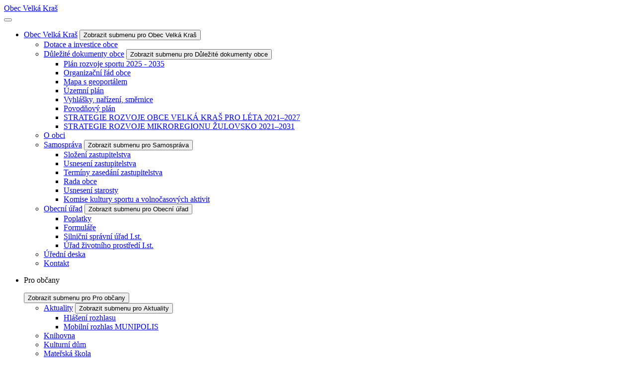

--- FILE ---
content_type: text/html; charset=utf-8
request_url: https://www.velkakras.cz/cs/rozpocet-2018-schvaleny/a-1429/
body_size: 8373
content:

<!DOCTYPE html>
<html lang="cs" class="notouch yeswebp">
    <head>
        <meta charset="utf-8">
        <title>Rozpočet 2018_schválený | Velká Kraš</title>
        <meta name="description" content="">
            <meta name="keywords" content="">

        <meta http-equiv="X-UA-Compatible" content="IE=edge">
        <meta name="viewport" content="width=device-width, initial-scale=1.0">
        <meta name="theme-color" content="#000000">
        <meta name="msapplication-navbutton-color" content="#000000">
        <meta name="msapplication-TileColor" content="#000000">
        <meta name="apple-mobile-web-app-capable" content="yes">
        <meta name="apple-mobile-web-app-status-bar-style" content="black-translucen">

        
        
        <link rel="manifest" href="/manifest.json">
                           <meta name='robots' content='follow,all'>
                       <meta name="googlebot" content="index,follow,snippet,archive">
<meta name="author" content="arsyline.cz">
<meta name="web_author" content="arsyline.cz">
<meta name="dcterms.rightsHolder" content="arsyline.cz">

    <link rel="canonical" href="https://www.velkakras.cz/cs/rozpocet-2018-schvaleny/a-1429/">
        <link rel="alternate" hreflang="cs-CZ" href="https://www.velkakras.cz/cs/">
        <link rel="alternate" hreflang="en-GB" href="https://www.velkakras.cz/en/">



<meta name="twitter:card" content="summary">
<meta name="twitter:creator" content="@ArsyLine">
<meta name="twitter:title" content="Rozpočet 2018_schválený">
<meta name="twitter:description" content="">
<meta name="twitter:image" content="https://www.velkakras.cz/img/logo_fb.png">
<meta name="twitter:image:alt" content="Rozpočet 2018_schválený">

<meta property="og:title" content="Rozpočet 2018_schválený">
<meta property="og:type" content="website">
<meta property="og:url" content="https://www.velkakras.cz/cs/rozpocet-2018-schvaleny/a-1429/">
            <meta property="og:locale" content="cs-CZ">
            <meta property="og:locale:alternate" content="en-GB">
<meta property="og:site_name" content="Velká Kraš">
<meta property="og:image" content="https://www.velkakras.cz/img/logo_fb.png">
<meta property="og:image:secure_url" content="https://www.velkakras.cz/img/logo_fb.png">
<meta property="og:image:alt" content="Rozpočet 2018_schválený">
<meta property="og:description" content="">

    <script type="application/ld+json" >
	{
	"@context": "http://schema.org",
	"@type": "Article",
	"headline": "Rozpočet 2018_schválený",
	"alternativeHeadline": "",
	"articleBody": "",
	"image": "https://www.velkakras.cz/img/logo_fb.png",
	"author": "Obec Velká Kraš",
	"dateModified": "2021-11-07 23:10:03",
	"datePublished": "2021-11-07 23:10:03",
	"publisher": {
	    "@type": "Organization",
	    "name": "Obec Velká Kraš",
	    "logo": {
	      "@type": "ImageObject",
	      "url": "https://www.velkakras.cz/img/logo_fb.png"
	    }
	},
  	"url": "https://www.velkakras.cz/cs/rozpocet-2018-schvaleny/a-1429/",
	   "mainEntityOfPage": {
	   "@type": "WebPage",
	   "@id": "https://www.velkakras.cz/cs/rozpocet-2018-schvaleny/a-1429/"
	  }
	}
	</script>

        

        <meta name="format-detection" content="telephone=no">

        <link href="/img/icons/favicon.ico?v=1621429203" rel="icon" type="image/x-icon">
        <link href="/img/icons/favicon-16x16.png?v=1621429203" rel="icon" sizes="16x16" type="image/png">
        <link href="/img/icons/favicon-32x32.png?v=1621429203" rel="icon" sizes="32x32" type="image/png">
        <link href="/img/icons/icon-48x48.png?v=1621429203" rel="icon" sizes="32x32" type="image/png">
        <link href="/img/icons/icon-76x76.png?v=1621429204" rel="icon" sizes="76x76" type="image/png">
        <link href="/img/icons/icon-120x120.png?v=1621429203" rel="icon" sizes="120x120" type="image/png">
        <link href="/img/icons/icon-152x152.png?v=1621429203" rel="icon" sizes="152x152" type="image/png">
        <link href="/img/icons/apple-touch-icon.png?v=1621429202" rel="apple-touch-icon" sizes="180x180">
        <link href="/img/icons/android-chrome-192x192.png?v=1621429202" rel="icon" sizes="192x192" type="image/png">



        <link href="https://cdn-velkakras.arsy.cz/style/components/skelet.css?v=1726137710" rel="stylesheet">
        <link href="https://cdn-velkakras.arsy.cz/style/components/modules.css?v=1700726970" rel="stylesheet">
        <link href="https://cdn-velkakras.arsy.cz/style/components/popup.css?v=1659013464" rel="stylesheet">


        <link href="https://www.arsyline.cz/cookies/cookies_script_light.css" rel="stylesheet">


        <link id="global_style" href="https://cdn-velkakras.arsy.cz/style/global.css?v=1639657158" rel="stylesheet">
        <link rel="preconnect" href="https://fonts.gstatic.com">
        <link rel="preconnect" href="https://fonts.gstatic.com" crossorigin>
        <link href="https://fonts.googleapis.com/css2?family=Barlow+Condensed:wght@300&display=swap&family=Barlow:ital,wght@0,300;0,400;0,500;0,600;0,700;1,300;1,400;1,500;1,600;1,700&display=swap&family=Poppins:wght@300;400;500;600&display=swap" rel="stylesheet">






        <link href="https://cdn-velkakras.arsy.cz/style/print.css?v=1627047153" rel="stylesheet" media="print">

        

        <script src="https://cdn-velkakras.arsy.cz/script/jquery-3.5.1.min.js?v=1620208750" defer></script>









    <!-- Global site tag (gtag.js) - Google Analytics -->
	<script async src="https://www.googletagmanager.com/gtag/js?id=G-34156V4XJN" type="text/plain" data-cookiecategory="analytics"></script>
        <script type="text/plain" data-cookiecategory="analytics">
        window.dataLayer = window.dataLayer || [];
        function gtag(){ dataLayer.push(arguments);}
        gtag('js', new Date());

        gtag('config', 'G-34156V4XJN');
	</script>


    <script type="text/plain" data-cookiecategory="analytics">
        (function(i,s,o,g,r,a,m){ i['GoogleAnalyticsObject']=r;i[r]=i[r]||function(){
            (i[r].q=i[r].q||[]).push(arguments)},i[r].l=1*new Date();a=s.createElement(o),
            m=s.getElementsByTagName(o)[0];a.async=1;a.src=g;m.parentNode.insertBefore(a,m)
        })(window,document,'script','https://www.google-analytics.com/analytics.js','ga');

        ga('create', 'UA-216152529-1', 'auto');
        ga('send', 'pageview');
    </script>














   </head>


<body class="sub cs" id="body clanek">


















   <script><!-- fix css probliknutí v rámci firefox prohlížeče--></script>



	
   <div class="web_container" aria-hidden="false">

   <span class="header_height"></span>
   <header>
      <div class="inside_middle font_size">
         <a href="/cs/" title="Přejít na úvodní stránku" class="logo font_size">Obec Velká Kraš</a>
         <div class="box">
            <nav aria-label="Hlavní menu">
               <span class="open_close_navigation"><button class="lines-button x" type="button" aria-label="Menu" aria-expanded="false"><span class="lines"></span></button></span>
   

   <ul class="menu" aria-label="Hlavní menu">
            <li class="active open hassub">
               <a href="/cs/obec-velka-kras/a-1/"   title="Přejít na stránku - Obec Velká Kraš" aria-current="true">Obec Velká Kraš</a>
                  <button type="button" aria-expanded="false" class="icon font_size">Zobrazit submenu pro Obec Velká Kraš</button>
                       <div class="submenu">
                      <ul class="upper" role="region" aria-label="Submenu pro položku v menu - Obec Velká Kraš">
                            <li class=" ">
                              <a href="/cs/obec-velka-kras/dotace-a-investice-obce/a-1041/"   title="Přejít na stránku - Dotace a investice obce" >Dotace a investice obce</a>

                            </li>
                            <li class=" hassub">
                              <a href="/cs/obec-velka-kras/dulezite-dokumenty-obce/a-1570/"   title="Přejít na stránku - Důležité dokumenty obce" >Důležité dokumenty obce</a>

                                 <button type="button" aria-expanded="false" class="icon font_size">Zobrazit submenu pro Důležité dokumenty obce</button>
                                    <div class="submenu2">
                                          <ul class="lower">
                                                <li class="">
                                                   <a href="/cs/obec-velka-kras/dulezite-dokumenty-obce/plan-rozvoje-sportu-2025-2035/a-2615/"   title="Přejít na stránku - Plán rozvoje sportu 2025 - 2035" >Plán rozvoje sportu 2025 - 2035</a>
                                                </li>
                                                <li class="">
                                                   <a href="/cs/obec-velka-kras/dulezite-dokumenty-obce/organizacni-rad-obce/a-1897/"   title="Přejít na stránku - Organizační řád obce" >Organizační řád obce</a>
                                                </li>
                                                <li class="">
                                                   <a href="https://velka-kras.gis4u.cz/mapa/katastralni-mapa-g/?c=-545572%3A-1035800&z=6&lb=osmll&ly=hr%2Cad%2Cpag%2Culn&lbo=1&lyo="  target="_blank" rel="noopener" title="Přejít na stránku - Mapa s geoportálem" >Mapa s geoportálem</a>
                                                </li>
                                                <li class="">
                                                   <a href="/cs/obec-velka-kras/dulezite-dokumenty-obce/uzemni-plan/a-1572/"   title="Přejít na stránku - Územní plán" >Územní plán</a>
                                                </li>
                                                <li class="">
                                                   <a href="https://velkakras.cz/cs/obec-velka-kras/uredni-deska/a-8/?sekce=1552&srch=&order=d_date&vyveseni_datum_od=&vyveseni_datum_do="   title="Přejít na stránku - Vyhlášky, nařízení, směrnice" >Vyhlášky, nařízení, směrnice</a>
                                                </li>
                                                <li class="">
                                                   <a href="https://www.edpp.cz/povodnovy-plan/velka-kras/"   title="Přejít na stránku - Povodňový plán" >Povodňový plán</a>
                                                </li>
                                                <li class="">
                                                   <a href="/cs/obec-velka-kras/dulezite-dokumenty-obce/strategie-rozvoje-obce-velka-kras-pro-leta-2021-2027/a-1627/"   title="Přejít na stránku - STRATEGIE ROZVOJE OBCE VELKÁ KRAŠ PRO LÉTA 2021–2027" >STRATEGIE ROZVOJE OBCE VELKÁ KRAŠ PRO LÉTA 2021–2027</a>
                                                </li>
                                                <li class="">
                                                   <a href="https://www.zulovsko.cz/wp-content/uploads/2020/11/STRATEGIE-ROZVOJE-MIKROREGIONU-ZULOVSKO.pdf"   title="Přejít na stránku - STRATEGIE ROZVOJE MIKROREGIONU ŽULOVSKO 2021–2031" >STRATEGIE ROZVOJE MIKROREGIONU ŽULOVSKO 2021–2031</a>
                                                </li>
                                          </ul>
                                    </div>
                            </li>
                            <li class=" ">
                              <a href="/cs/obec-velka-kras/o-obci/a-636/"   title="Přejít na stránku - O obci" >O obci</a>

                            </li>
                            <li class=" hassub">
                              <a href="/cs/obec-velka-kras/samosprava/a-635/"   title="Přejít na stránku - Samospráva" >Samospráva</a>

                                 <button type="button" aria-expanded="false" class="icon font_size">Zobrazit submenu pro Samospráva</button>
                                    <div class="submenu2">
                                          <ul class="lower">
                                                <li class="">
                                                   <a href="/cs/obec-velka-kras/samosprava/slozeni-zastupitelstva/a-732/"   title="Přejít na stránku - Složení zastupitelstva" >Složení zastupitelstva</a>
                                                </li>
                                                <li class="">
                                                   <a href="https://velkakras.cz/cs/obec-velka-kras/uredni-deska/a-8/?sekce=1120&srch=&order=d_date&vyveseni_datum_od=&vyveseni_datum_do="   title="Přejít na stránku - Usnesení zastupitelstva" >Usnesení zastupitelstva</a>
                                                </li>
                                                <li class="">
                                                   <a href="/cs/obec-velka-kras/samosprava/terminy-zasedani-zastupitelstva/a-730/"   title="Přejít na stránku - Termíny zasedání zastupitelstva" >Termíny zasedání zastupitelstva</a>
                                                </li>
                                                <li class="">
                                                   <a href="/cs/obec-velka-kras/samosprava/rada-obce/a-731/"   title="Přejít na stránku - Rada obce" >Rada obce</a>
                                                </li>
                                                <li class="">
                                                   <a href="https://velkakras.cz/cs/obec-velka-kras/uredni-deska/a-8/?sekce=981&srch=&order=d_date&vyveseni_datum_od=&vyveseni_datum_do="   title="Přejít na stránku - Usnesení starosty" >Usnesení starosty</a>
                                                </li>
                                                <li class="">
                                                   <a href="/cs/obec-velka-kras/samosprava/komise-kultury-sportu-a-volnocasovych-aktivit/a-734/"   title="Přejít na stránku - Komise kultury sportu a volnočasových aktivit" >Komise kultury sportu a volnočasových aktivit</a>
                                                </li>
                                          </ul>
                                    </div>
                            </li>
                            <li class=" hassub">
                              <a href="/cs/obec-velka-kras/obecni-urad/a-742/"   title="Přejít na stránku - Obecní úřad" >Obecní úřad</a>

                                 <button type="button" aria-expanded="false" class="icon font_size">Zobrazit submenu pro Obecní úřad</button>
                                    <div class="submenu2">
                                          <ul class="lower">
                                                <li class="">
                                                   <a href="https://www.velkakras.cz/cs/obec-velka-kras/uredni-deska/a-8/?sekce=2275&srch=&order=d_date&vyveseni_datum_od=&vyveseni_datum_do="   title="Přejít na stránku - Poplatky" >Poplatky</a>
                                                </li>
                                                <li class="">
                                                   <a href="https://velkakras.cz/cs/obec-velka-kras/uredni-deska/a-8/?sekce=752&srch=&order=d_date&vyveseni_datum_od=&vyveseni_datum_do="   title="Přejít na stránku - Formuláře" >Formuláře</a>
                                                </li>
                                                <li class="">
                                                   <a href="/cs/obec-velka-kras/obecni-urad/silnicni-spravni-urad-i-st/a-751/"   title="Přejít na stránku - Silniční správní úřad I.st." >Silniční správní úřad I.st.</a>
                                                </li>
                                                <li class="">
                                                   <a href="/cs/obec-velka-kras/obecni-urad/urad-zivotniho-prostredi-i-st/a-750/"   title="Přejít na stránku - Úřad životního prostředí I.st." >Úřad životního prostředí I.st.</a>
                                                </li>
                                          </ul>
                                    </div>
                            </li>
                            <li class="active open ">
                              <a href="/cs/obec-velka-kras/uredni-deska/a-8/"   title="Přejít na stránku - Úřední deska" aria-current="true">Úřední deska</a>

                            </li>
                            <li class=" ">
                              <a href="/cs/obec-velka-kras/kontakt/a-58/"   title="Přejít na stránku - Kontakt" >Kontakt</a>

                            </li>
                      </ul>
                  </div>
            </li>
            <li class=" hassub">
               <p  class="return_false"   >Pro občany</p>
                  <button type="button" aria-expanded="false" class="icon font_size">Zobrazit submenu pro Pro občany</button>
                       <div class="submenu">
                      <ul class="upper" role="region" aria-label="Submenu pro položku v menu - Pro občany">
                            <li class=" hassub">
                              <a href="/cs/pro-obcany/aktuality/a-15/"   title="Přejít na stránku - Aktuality" >Aktuality</a>

                                 <button type="button" aria-expanded="false" class="icon font_size">Zobrazit submenu pro Aktuality</button>
                                    <div class="submenu2">
                                          <ul class="lower">
                                                <li class="">
                                                   <a href="http://obecnirozhlas.cz/posledni_hlaseni.php?obec=velka_kras"   title="Přejít na stránku - Hlášení rozhlasu" >Hlášení rozhlasu</a>
                                                </li>
                                                <li class="">
                                                   <a href="/cs/pro-obcany/aktuality/mobilni-rozhlas-munipolis/a-2426/"   title="Přejít na stránku - Mobilní rozhlas MUNIPOLIS" >Mobilní rozhlas MUNIPOLIS</a>
                                                </li>
                                          </ul>
                                    </div>
                            </li>
                            <li class=" ">
                              <a href="/cs/pro-obcany/knihovna/a-639/"   title="Přejít na stránku - Knihovna" >Knihovna</a>

                            </li>
                            <li class=" ">
                              <a href="/cs/pro-obcany/kulturni-dum/a-2059/"   title="Přejít na stránku - Kulturní dům" >Kulturní dům</a>

                            </li>
                            <li class=" ">
                              <a href="/cs/pro-obcany/materska-skola/a-640/"   title="Přejít na stránku - Mateřská škola" >Mateřská škola</a>

                            </li>
                            <li class=" ">
                              <a href="/cs/pro-obcany/posta-partner/a-641/"   title="Přejít na stránku - Pošta PARTNER" >Pošta PARTNER</a>

                            </li>
                            <li class=" ">
                              <a href="/cs/pro-obcany/sberne-misto-a-komunitni-kompostarna/a-23/"   title="Přejít na stránku - Sběrné místo a komunitní kompostárna" >Sběrné místo a komunitní kompostárna</a>

                            </li>
                            <li class=" ">
                              <a href="/cs/pro-obcany/sbor-dobrovolnych-hasicu/a-642/"   title="Přejít na stránku - Sbor dobrovolných hasičů" >Sbor dobrovolných hasičů</a>

                            </li>
                            <li class=" ">
                              <a href="https://tjjiskravelkakras.webnode.cz/"   title="Přejít na stránku - Jiskra Velká Kraš" >Jiskra Velká Kraš</a>

                            </li>
                            <li class=" ">
                              <a href="/cs/pro-obcany/koupaliste/a-25/"   title="Přejít na stránku - Koupaliště" >Koupaliště</a>

                            </li>
                            <li class=" ">
                              <a href="/cs/pro-obcany/lekarska-pece/a-24/"   title="Přejít na stránku - Lékařská péče" >Lékařská péče</a>

                            </li>
                      </ul>
                  </div>
            </li>
            <li class=" hassub">
               <a href="/cs/pro-verejnost/a-3/"   title="Přejít na stránku - Pro veřejnost" >Pro veřejnost</a>
                  <button type="button" aria-expanded="false" class="icon font_size">Zobrazit submenu pro Pro veřejnost</button>
                       <div class="submenu">
                      <ul class="upper" role="region" aria-label="Submenu pro položku v menu - Pro veřejnost">
                            <li class=" ">
                              <a href="/cs/pro-verejnost/nabidky-a-zakazky/a-10/"   title="Přejít na stránku - Nabídky a zakázky" >Nabídky a zakázky</a>

                            </li>
                            <li class=" ">
                              <a href="/cs/pro-verejnost/verejne-zakazky/a-637/"   title="Přejít na stránku - Veřejné zakázky" >Veřejné zakázky</a>

                            </li>
                            <li class=" ">
                              <a href="https://www.velkakras.cz/cs/zadost-o-informace-1-2017/a-758/"   title="Přejít na stránku - Zákon č. 106/1999 Sb." >Zákon č. 106/1999 Sb.</a>

                            </li>
                            <li class=" ">
                              <a href="/cs/zasady-ochrany-osobnich-udaju"   title="Přejít na stránku - GDPR" >GDPR</a>

                            </li>
                            <li class=" ">
                              <a href="/cs/pro-verejnost/fotogalerie/a-28/"   title="Přejít na stránku - Fotogalerie" >Fotogalerie</a>

                            </li>
                            <li class=" ">
                              <a href="/cs/pro-verejnost/ubytovani-a-volny-cas/a-638/"   title="Přejít na stránku - Ubytování a volný čas" >Ubytování a volný čas</a>

                            </li>
                            <li class=" ">
                              <a href="/cs/pro-verejnost/letecke-snimky-obce/a-2300/"   title="Přejít na stránku - Letecké snímky obce" >Letecké snímky obce</a>

                            </li>
                            <li class=" ">
                              <a href="/cs/pro-verejnost/zpravodaj-obce/a-27/"   title="Přejít na stránku - Zpravodaj obce" >Zpravodaj obce</a>

                            </li>
                            <li class=" ">
                              <a href="https://portal.gov.cz/"  target="_blank" rel="noopener" title="Přejít na stránku - Portál veřejné správy" >Portál veřejné správy</a>

                            </li>
                      </ul>
                  </div>
            </li>




   </ul>
            </nav>
             <div class="header_search">
                 <a href="#" title="Hledání" class="search">&nbsp;</a>
                 <div id="search_box">
                     <form id="searchform" method='get' autocomplete="off" action='/cs/hledani/' onsubmit="return ControlForm('searchform');">
                         <label class="search_label" for="search_field">Vyhledávací pole</label>
                         <input class="search_field" id='search_field' type='text' name="srch" autocomplete="off" placeholder="Hledám..." value="" data-validation="Vyplňte <strong>hledaný výraz</strong>">
                         <button class="search_field font_size" type="submit">Vyhledat záznamy</button>
                         <p class="load">Hledáme relevantní výsledky.</p>
                         <ul class='silencer hide' role="region" aria-labelledby="aria_results" id="snippet--searchResults">
                                                           <li class="last">
                                 <p class="error ">Hledanému výrazu, neodpovídají žádné záznamy.</p>
                             </li>
                         </ul>
                     </form>
                 </div>
             </div>
                 <div class="lang">
                     <button type="button" class="return_false">CZ</button>
                     <button type="button" aria-expanded="false" class="icon font_size">Zobrazit submenu pro Jazykové mutace</button>
	<ul class="lang">
	      <li class="active"><a href="/cs/rozpocet-2018-schvaleny/a-1429/" title="Přepnout stránku do CZ">CZ</a></li>
	      <li ><a href="/en/rozpocet-2018-schvaleny/a-1429/" title="Přepnout stránku do EN">EN</a></li>
	</ul>
                 </div>
         </div>
      </div>

<div id="snippet--flashes"></div>
   </header>

      <div class="ipad_menu">
   

   <ul class="menu" aria-label="Hlavní menu">
            <li class="active open hassub">
               <a href="/cs/obec-velka-kras/a-1/"   title="Přejít na stránku - Obec Velká Kraš" aria-current="true">Obec Velká Kraš</a>
                  <button type="button" aria-expanded="false" class="icon font_size">Zobrazit submenu pro Obec Velká Kraš</button>
                      <ul class="upper" role="region" aria-label="Submenu pro položku v menu - Obec Velká Kraš">
                            <li class=" ">
                              <a href="/cs/obec-velka-kras/dotace-a-investice-obce/a-1041/"   title="Přejít na stránku - Dotace a investice obce" >Dotace a investice obce</a>

                            </li>
                            <li class=" hassub">
                              <a href="/cs/obec-velka-kras/dulezite-dokumenty-obce/a-1570/"   title="Přejít na stránku - Důležité dokumenty obce" >Důležité dokumenty obce</a>

                                 <button type="button" aria-expanded="false" class="icon font_size">Zobrazit submenu pro Důležité dokumenty obce</button>
                                    
                                          <ul class="lower">
                                                <li class="">
                                                   <a href="/cs/obec-velka-kras/dulezite-dokumenty-obce/plan-rozvoje-sportu-2025-2035/a-2615/"   title="Přejít na stránku - Plán rozvoje sportu 2025 - 2035" >Plán rozvoje sportu 2025 - 2035</a>
                                                </li>
                                                <li class="">
                                                   <a href="/cs/obec-velka-kras/dulezite-dokumenty-obce/organizacni-rad-obce/a-1897/"   title="Přejít na stránku - Organizační řád obce" >Organizační řád obce</a>
                                                </li>
                                                <li class="">
                                                   <a href="https://velka-kras.gis4u.cz/mapa/katastralni-mapa-g/?c=-545572%3A-1035800&z=6&lb=osmll&ly=hr%2Cad%2Cpag%2Culn&lbo=1&lyo="  target="_blank" rel="noopener" title="Přejít na stránku - Mapa s geoportálem" >Mapa s geoportálem</a>
                                                </li>
                                                <li class="">
                                                   <a href="/cs/obec-velka-kras/dulezite-dokumenty-obce/uzemni-plan/a-1572/"   title="Přejít na stránku - Územní plán" >Územní plán</a>
                                                </li>
                                                <li class="">
                                                   <a href="https://velkakras.cz/cs/obec-velka-kras/uredni-deska/a-8/?sekce=1552&srch=&order=d_date&vyveseni_datum_od=&vyveseni_datum_do="   title="Přejít na stránku - Vyhlášky, nařízení, směrnice" >Vyhlášky, nařízení, směrnice</a>
                                                </li>
                                                <li class="">
                                                   <a href="https://www.edpp.cz/povodnovy-plan/velka-kras/"   title="Přejít na stránku - Povodňový plán" >Povodňový plán</a>
                                                </li>
                                                <li class="">
                                                   <a href="/cs/obec-velka-kras/dulezite-dokumenty-obce/strategie-rozvoje-obce-velka-kras-pro-leta-2021-2027/a-1627/"   title="Přejít na stránku - STRATEGIE ROZVOJE OBCE VELKÁ KRAŠ PRO LÉTA 2021–2027" >STRATEGIE ROZVOJE OBCE VELKÁ KRAŠ PRO LÉTA 2021–2027</a>
                                                </li>
                                                <li class="">
                                                   <a href="https://www.zulovsko.cz/wp-content/uploads/2020/11/STRATEGIE-ROZVOJE-MIKROREGIONU-ZULOVSKO.pdf"   title="Přejít na stránku - STRATEGIE ROZVOJE MIKROREGIONU ŽULOVSKO 2021–2031" >STRATEGIE ROZVOJE MIKROREGIONU ŽULOVSKO 2021–2031</a>
                                                </li>
                                          </ul>
                                    
                            </li>
                            <li class=" ">
                              <a href="/cs/obec-velka-kras/o-obci/a-636/"   title="Přejít na stránku - O obci" >O obci</a>

                            </li>
                            <li class=" hassub">
                              <a href="/cs/obec-velka-kras/samosprava/a-635/"   title="Přejít na stránku - Samospráva" >Samospráva</a>

                                 <button type="button" aria-expanded="false" class="icon font_size">Zobrazit submenu pro Samospráva</button>
                                    
                                          <ul class="lower">
                                                <li class="">
                                                   <a href="/cs/obec-velka-kras/samosprava/slozeni-zastupitelstva/a-732/"   title="Přejít na stránku - Složení zastupitelstva" >Složení zastupitelstva</a>
                                                </li>
                                                <li class="">
                                                   <a href="https://velkakras.cz/cs/obec-velka-kras/uredni-deska/a-8/?sekce=1120&srch=&order=d_date&vyveseni_datum_od=&vyveseni_datum_do="   title="Přejít na stránku - Usnesení zastupitelstva" >Usnesení zastupitelstva</a>
                                                </li>
                                                <li class="">
                                                   <a href="/cs/obec-velka-kras/samosprava/terminy-zasedani-zastupitelstva/a-730/"   title="Přejít na stránku - Termíny zasedání zastupitelstva" >Termíny zasedání zastupitelstva</a>
                                                </li>
                                                <li class="">
                                                   <a href="/cs/obec-velka-kras/samosprava/rada-obce/a-731/"   title="Přejít na stránku - Rada obce" >Rada obce</a>
                                                </li>
                                                <li class="">
                                                   <a href="https://velkakras.cz/cs/obec-velka-kras/uredni-deska/a-8/?sekce=981&srch=&order=d_date&vyveseni_datum_od=&vyveseni_datum_do="   title="Přejít na stránku - Usnesení starosty" >Usnesení starosty</a>
                                                </li>
                                                <li class="">
                                                   <a href="/cs/obec-velka-kras/samosprava/komise-kultury-sportu-a-volnocasovych-aktivit/a-734/"   title="Přejít na stránku - Komise kultury sportu a volnočasových aktivit" >Komise kultury sportu a volnočasových aktivit</a>
                                                </li>
                                          </ul>
                                    
                            </li>
                            <li class=" hassub">
                              <a href="/cs/obec-velka-kras/obecni-urad/a-742/"   title="Přejít na stránku - Obecní úřad" >Obecní úřad</a>

                                 <button type="button" aria-expanded="false" class="icon font_size">Zobrazit submenu pro Obecní úřad</button>
                                    
                                          <ul class="lower">
                                                <li class="">
                                                   <a href="https://www.velkakras.cz/cs/obec-velka-kras/uredni-deska/a-8/?sekce=2275&srch=&order=d_date&vyveseni_datum_od=&vyveseni_datum_do="   title="Přejít na stránku - Poplatky" >Poplatky</a>
                                                </li>
                                                <li class="">
                                                   <a href="https://velkakras.cz/cs/obec-velka-kras/uredni-deska/a-8/?sekce=752&srch=&order=d_date&vyveseni_datum_od=&vyveseni_datum_do="   title="Přejít na stránku - Formuláře" >Formuláře</a>
                                                </li>
                                                <li class="">
                                                   <a href="/cs/obec-velka-kras/obecni-urad/silnicni-spravni-urad-i-st/a-751/"   title="Přejít na stránku - Silniční správní úřad I.st." >Silniční správní úřad I.st.</a>
                                                </li>
                                                <li class="">
                                                   <a href="/cs/obec-velka-kras/obecni-urad/urad-zivotniho-prostredi-i-st/a-750/"   title="Přejít na stránku - Úřad životního prostředí I.st." >Úřad životního prostředí I.st.</a>
                                                </li>
                                          </ul>
                                    
                            </li>
                            <li class="active open ">
                              <a href="/cs/obec-velka-kras/uredni-deska/a-8/"   title="Přejít na stránku - Úřední deska" aria-current="true">Úřední deska</a>

                            </li>
                            <li class=" ">
                              <a href="/cs/obec-velka-kras/kontakt/a-58/"   title="Přejít na stránku - Kontakt" >Kontakt</a>

                            </li>
                      </ul>
            </li>
            <li class=" hassub">
               <p  class="return_false"   >Pro občany</p>
                  <button type="button" aria-expanded="false" class="icon font_size">Zobrazit submenu pro Pro občany</button>
                      <ul class="upper" role="region" aria-label="Submenu pro položku v menu - Pro občany">
                            <li class=" hassub">
                              <a href="/cs/pro-obcany/aktuality/a-15/"   title="Přejít na stránku - Aktuality" >Aktuality</a>

                                 <button type="button" aria-expanded="false" class="icon font_size">Zobrazit submenu pro Aktuality</button>
                                    
                                          <ul class="lower">
                                                <li class="">
                                                   <a href="http://obecnirozhlas.cz/posledni_hlaseni.php?obec=velka_kras"   title="Přejít na stránku - Hlášení rozhlasu" >Hlášení rozhlasu</a>
                                                </li>
                                                <li class="">
                                                   <a href="/cs/pro-obcany/aktuality/mobilni-rozhlas-munipolis/a-2426/"   title="Přejít na stránku - Mobilní rozhlas MUNIPOLIS" >Mobilní rozhlas MUNIPOLIS</a>
                                                </li>
                                          </ul>
                                    
                            </li>
                            <li class=" ">
                              <a href="/cs/pro-obcany/knihovna/a-639/"   title="Přejít na stránku - Knihovna" >Knihovna</a>

                            </li>
                            <li class=" ">
                              <a href="/cs/pro-obcany/kulturni-dum/a-2059/"   title="Přejít na stránku - Kulturní dům" >Kulturní dům</a>

                            </li>
                            <li class=" ">
                              <a href="/cs/pro-obcany/materska-skola/a-640/"   title="Přejít na stránku - Mateřská škola" >Mateřská škola</a>

                            </li>
                            <li class=" ">
                              <a href="/cs/pro-obcany/posta-partner/a-641/"   title="Přejít na stránku - Pošta PARTNER" >Pošta PARTNER</a>

                            </li>
                            <li class=" ">
                              <a href="/cs/pro-obcany/sberne-misto-a-komunitni-kompostarna/a-23/"   title="Přejít na stránku - Sběrné místo a komunitní kompostárna" >Sběrné místo a komunitní kompostárna</a>

                            </li>
                            <li class=" ">
                              <a href="/cs/pro-obcany/sbor-dobrovolnych-hasicu/a-642/"   title="Přejít na stránku - Sbor dobrovolných hasičů" >Sbor dobrovolných hasičů</a>

                            </li>
                            <li class=" ">
                              <a href="https://tjjiskravelkakras.webnode.cz/"   title="Přejít na stránku - Jiskra Velká Kraš" >Jiskra Velká Kraš</a>

                            </li>
                            <li class=" ">
                              <a href="/cs/pro-obcany/koupaliste/a-25/"   title="Přejít na stránku - Koupaliště" >Koupaliště</a>

                            </li>
                            <li class=" ">
                              <a href="/cs/pro-obcany/lekarska-pece/a-24/"   title="Přejít na stránku - Lékařská péče" >Lékařská péče</a>

                            </li>
                      </ul>
            </li>
            <li class=" hassub">
               <a href="/cs/pro-verejnost/a-3/"   title="Přejít na stránku - Pro veřejnost" >Pro veřejnost</a>
                  <button type="button" aria-expanded="false" class="icon font_size">Zobrazit submenu pro Pro veřejnost</button>
                      <ul class="upper" role="region" aria-label="Submenu pro položku v menu - Pro veřejnost">
                            <li class=" ">
                              <a href="/cs/pro-verejnost/nabidky-a-zakazky/a-10/"   title="Přejít na stránku - Nabídky a zakázky" >Nabídky a zakázky</a>

                            </li>
                            <li class=" ">
                              <a href="/cs/pro-verejnost/verejne-zakazky/a-637/"   title="Přejít na stránku - Veřejné zakázky" >Veřejné zakázky</a>

                            </li>
                            <li class=" ">
                              <a href="https://www.velkakras.cz/cs/zadost-o-informace-1-2017/a-758/"   title="Přejít na stránku - Zákon č. 106/1999 Sb." >Zákon č. 106/1999 Sb.</a>

                            </li>
                            <li class=" ">
                              <a href="/cs/zasady-ochrany-osobnich-udaju"   title="Přejít na stránku - GDPR" >GDPR</a>

                            </li>
                            <li class=" ">
                              <a href="/cs/pro-verejnost/fotogalerie/a-28/"   title="Přejít na stránku - Fotogalerie" >Fotogalerie</a>

                            </li>
                            <li class=" ">
                              <a href="/cs/pro-verejnost/ubytovani-a-volny-cas/a-638/"   title="Přejít na stránku - Ubytování a volný čas" >Ubytování a volný čas</a>

                            </li>
                            <li class=" ">
                              <a href="/cs/pro-verejnost/letecke-snimky-obce/a-2300/"   title="Přejít na stránku - Letecké snímky obce" >Letecké snímky obce</a>

                            </li>
                            <li class=" ">
                              <a href="/cs/pro-verejnost/zpravodaj-obce/a-27/"   title="Přejít na stránku - Zpravodaj obce" >Zpravodaj obce</a>

                            </li>
                            <li class=" ">
                              <a href="https://portal.gov.cz/"  target="_blank" rel="noopener" title="Přejít na stránku - Portál veřejné správy" >Portál veřejné správy</a>

                            </li>
                      </ul>
            </li>



            <li>
               <button type="button" class="return_false">CZ</button>
               <button type="button" aria-expanded="false" class="icon font_size">Zobrazit submenu pro Jazykové mutace</button>
	<ul class="lang">
	      <li class="active"><a href="/cs/rozpocet-2018-schvaleny/a-1429/" title="Přepnout stránku do CZ">CZ</a></li>
	      <li ><a href="/en/rozpocet-2018-schvaleny/a-1429/" title="Přepnout stránku do EN">EN</a></li>
	</ul>
            </li>

   </ul>
      </div>



   
   
   
     <picture class="page_img_small">




        
        

    <source srcset="https://cdn-velkakras.arsy.cz/UserFiles/Article/Image/1625953603VK-subPageImage.webp?v=" type="image/webp">

        <source srcset="https://cdn-velkakras.arsy.cz/UserFiles/Article/Image/1625953603VK-subPageImage.jpg?v=" type="image/jpg">

    <img src="https://cdn-velkakras.arsy.cz/UserFiles/Article/Image/1625953603VK-subPageImage.jpg?v=" class="img_hide bg" alt="Obec Velká Kraš" title="">
                <div class="omni_text">
                    <div class="text">
                        <p class="title">Obec Velká Kraš</p>
                        <p class="subtitle">... obec založena od roku 1256</p>
                    </div>
                </div>
     </picture>




<nav role="navigation" aria-label="Drobečková navigace" class="breadcrumbs">
   <div class="inside_middle">
      <ul>
         <li class="first"><a href="/cs/" title="Přejít na úvodní stránku">Úvod</a></li>
            
								<li><a href='/cs/obec-velka-kras/a-1/' title="Přejít na stránku - Obec Velká Kraš">Obec Velká Kraš</a></li>
                   <li><a href='/cs/obec-velka-kras/uredni-deska/a-8/' title="Přejít na stránku - Úřední deska">Úřední deska</a></li>
               
            <li class="last"><span>Rozpočet 2018_schválený</span></li>
      </ul>

   </div>
</nav>

   <main id="content">


            <div class="inside inside_middle flex_in">
    <aside>
        <div class="box sticky_top">
            <div class="in">
                <div class="section_box hide">
                    <nav aria-label="Hlavní menu">
                        <p class="title">Navigační panel</p>
                        <ul class="menu">
                                    <li class="active open hassub">
                                        <a href="/cs/obec-velka-kras/a-1/"   title="Přejít na stránku - Obec Velká Kraš" aria-current="true">Obec Velká Kraš</a>
                                            <button type="button" aria-expanded="false" class="icon font_size">Zobrazit submenu pro Obec Velká Kraš</button>
                                            <ul role="region" aria-label="Submenu pro položku v menu - Obec Velká Kraš">
                                                    <li class=" ">
                                                        <a href="/cs/obec-velka-kras/dotace-a-investice-obce/a-1041/"   title="Přejít na stránku - Dotace a investice obce" >Dotace a investice obce</a>
                                                    </li>
                                                    <li class=" hassub">
                                                        <a href="/cs/obec-velka-kras/dulezite-dokumenty-obce/a-1570/"   title="Přejít na stránku - Důležité dokumenty obce" >Důležité dokumenty obce</a>
                                                            <button type="button" aria-expanded="false" class="icon font_size">Zobrazit submenu pro Důležité dokumenty obce</button>
                                                            <ul>
                                                                    <li class="">
                                                                        <a href="/cs/obec-velka-kras/dulezite-dokumenty-obce/plan-rozvoje-sportu-2025-2035/a-2615/"   title="Přejít na stránku - Plán rozvoje sportu 2025 - 2035" >Plán rozvoje sportu 2025 - 2035</a>
                                                                    </li>
                                                                    <li class="">
                                                                        <a href="/cs/obec-velka-kras/dulezite-dokumenty-obce/organizacni-rad-obce/a-1897/"   title="Přejít na stránku - Organizační řád obce" >Organizační řád obce</a>
                                                                    </li>
                                                                    <li class="">
                                                                        <a href="https://velka-kras.gis4u.cz/mapa/katastralni-mapa-g/?c=-545572%3A-1035800&z=6&lb=osmll&ly=hr%2Cad%2Cpag%2Culn&lbo=1&lyo="  target="_blank" rel="noopener" title="Přejít na stránku - Mapa s geoportálem" >Mapa s geoportálem</a>
                                                                    </li>
                                                                    <li class="">
                                                                        <a href="/cs/obec-velka-kras/dulezite-dokumenty-obce/uzemni-plan/a-1572/"   title="Přejít na stránku - Územní plán" >Územní plán</a>
                                                                    </li>
                                                                    <li class="">
                                                                        <a href="https://velkakras.cz/cs/obec-velka-kras/uredni-deska/a-8/?sekce=1552&srch=&order=d_date&vyveseni_datum_od=&vyveseni_datum_do="   title="Přejít na stránku - Vyhlášky, nařízení, směrnice" >Vyhlášky, nařízení, směrnice</a>
                                                                    </li>
                                                                    <li class="">
                                                                        <a href="https://www.edpp.cz/povodnovy-plan/velka-kras/"   title="Přejít na stránku - Povodňový plán" >Povodňový plán</a>
                                                                    </li>
                                                                    <li class="">
                                                                        <a href="/cs/obec-velka-kras/dulezite-dokumenty-obce/strategie-rozvoje-obce-velka-kras-pro-leta-2021-2027/a-1627/"   title="Přejít na stránku - STRATEGIE ROZVOJE OBCE VELKÁ KRAŠ PRO LÉTA 2021–2027" >STRATEGIE ROZVOJE OBCE VELKÁ KRAŠ PRO LÉTA 2021–2027</a>
                                                                    </li>
                                                                    <li class="">
                                                                        <a href="https://www.zulovsko.cz/wp-content/uploads/2020/11/STRATEGIE-ROZVOJE-MIKROREGIONU-ZULOVSKO.pdf"   title="Přejít na stránku - STRATEGIE ROZVOJE MIKROREGIONU ŽULOVSKO 2021–2031" >STRATEGIE ROZVOJE MIKROREGIONU ŽULOVSKO 2021–2031</a>
                                                                    </li>
                                                            </ul>
                                                    </li>
                                                    <li class=" ">
                                                        <a href="/cs/obec-velka-kras/o-obci/a-636/"   title="Přejít na stránku - O obci" >O obci</a>
                                                    </li>
                                                    <li class=" hassub">
                                                        <a href="/cs/obec-velka-kras/samosprava/a-635/"   title="Přejít na stránku - Samospráva" >Samospráva</a>
                                                            <button type="button" aria-expanded="false" class="icon font_size">Zobrazit submenu pro Samospráva</button>
                                                            <ul>
                                                                    <li class="">
                                                                        <a href="/cs/obec-velka-kras/samosprava/slozeni-zastupitelstva/a-732/"   title="Přejít na stránku - Složení zastupitelstva" >Složení zastupitelstva</a>
                                                                    </li>
                                                                    <li class="">
                                                                        <a href="https://velkakras.cz/cs/obec-velka-kras/uredni-deska/a-8/?sekce=1120&srch=&order=d_date&vyveseni_datum_od=&vyveseni_datum_do="   title="Přejít na stránku - Usnesení zastupitelstva" >Usnesení zastupitelstva</a>
                                                                    </li>
                                                                    <li class="">
                                                                        <a href="/cs/obec-velka-kras/samosprava/terminy-zasedani-zastupitelstva/a-730/"   title="Přejít na stránku - Termíny zasedání zastupitelstva" >Termíny zasedání zastupitelstva</a>
                                                                    </li>
                                                                    <li class="">
                                                                        <a href="/cs/obec-velka-kras/samosprava/rada-obce/a-731/"   title="Přejít na stránku - Rada obce" >Rada obce</a>
                                                                    </li>
                                                                    <li class="">
                                                                        <a href="https://velkakras.cz/cs/obec-velka-kras/uredni-deska/a-8/?sekce=981&srch=&order=d_date&vyveseni_datum_od=&vyveseni_datum_do="   title="Přejít na stránku - Usnesení starosty" >Usnesení starosty</a>
                                                                    </li>
                                                                    <li class="">
                                                                        <a href="/cs/obec-velka-kras/samosprava/komise-kultury-sportu-a-volnocasovych-aktivit/a-734/"   title="Přejít na stránku - Komise kultury sportu a volnočasových aktivit" >Komise kultury sportu a volnočasových aktivit</a>
                                                                    </li>
                                                            </ul>
                                                    </li>
                                                    <li class=" hassub">
                                                        <a href="/cs/obec-velka-kras/obecni-urad/a-742/"   title="Přejít na stránku - Obecní úřad" >Obecní úřad</a>
                                                            <button type="button" aria-expanded="false" class="icon font_size">Zobrazit submenu pro Obecní úřad</button>
                                                            <ul>
                                                                    <li class="">
                                                                        <a href="https://www.velkakras.cz/cs/obec-velka-kras/uredni-deska/a-8/?sekce=2275&srch=&order=d_date&vyveseni_datum_od=&vyveseni_datum_do="   title="Přejít na stránku - Poplatky" >Poplatky</a>
                                                                    </li>
                                                                    <li class="">
                                                                        <a href="https://velkakras.cz/cs/obec-velka-kras/uredni-deska/a-8/?sekce=752&srch=&order=d_date&vyveseni_datum_od=&vyveseni_datum_do="   title="Přejít na stránku - Formuláře" >Formuláře</a>
                                                                    </li>
                                                                    <li class="">
                                                                        <a href="/cs/obec-velka-kras/obecni-urad/silnicni-spravni-urad-i-st/a-751/"   title="Přejít na stránku - Silniční správní úřad I.st." >Silniční správní úřad I.st.</a>
                                                                    </li>
                                                                    <li class="">
                                                                        <a href="/cs/obec-velka-kras/obecni-urad/urad-zivotniho-prostredi-i-st/a-750/"   title="Přejít na stránku - Úřad životního prostředí I.st." >Úřad životního prostředí I.st.</a>
                                                                    </li>
                                                            </ul>
                                                    </li>
                                                    <li class="active open ">
                                                        <a href="/cs/obec-velka-kras/uredni-deska/a-8/"   title="Přejít na stránku - Úřední deska" aria-current="true">Úřední deska</a>
                                                    </li>
                                                    <li class=" ">
                                                        <a href="/cs/obec-velka-kras/kontakt/a-58/"   title="Přejít na stránku - Kontakt" >Kontakt</a>
                                                    </li>
                                            </ul>
                                    </li>
                                    <li class=" hassub">
                                        <p href="/cs/pro-obcany/a-2/" class="return_false"   >Pro občany</p>
                                            <button type="button" aria-expanded="false" class="icon font_size">Zobrazit submenu pro Pro občany</button>
                                            <ul role="region" aria-label="Submenu pro položku v menu - Pro občany">
                                                    <li class=" hassub">
                                                        <a href="/cs/pro-obcany/aktuality/a-15/"   title="Přejít na stránku - Aktuality" >Aktuality</a>
                                                            <button type="button" aria-expanded="false" class="icon font_size">Zobrazit submenu pro Aktuality</button>
                                                            <ul>
                                                                    <li class="">
                                                                        <a href="http://obecnirozhlas.cz/posledni_hlaseni.php?obec=velka_kras"   title="Přejít na stránku - Hlášení rozhlasu" >Hlášení rozhlasu</a>
                                                                    </li>
                                                                    <li class="">
                                                                        <a href="/cs/pro-obcany/aktuality/mobilni-rozhlas-munipolis/a-2426/"   title="Přejít na stránku - Mobilní rozhlas MUNIPOLIS" >Mobilní rozhlas MUNIPOLIS</a>
                                                                    </li>
                                                            </ul>
                                                    </li>
                                                    <li class=" ">
                                                        <a href="/cs/pro-obcany/knihovna/a-639/"   title="Přejít na stránku - Knihovna" >Knihovna</a>
                                                    </li>
                                                    <li class=" ">
                                                        <a href="/cs/pro-obcany/kulturni-dum/a-2059/"   title="Přejít na stránku - Kulturní dům" >Kulturní dům</a>
                                                    </li>
                                                    <li class=" ">
                                                        <a href="/cs/pro-obcany/materska-skola/a-640/"   title="Přejít na stránku - Mateřská škola" >Mateřská škola</a>
                                                    </li>
                                                    <li class=" ">
                                                        <a href="/cs/pro-obcany/posta-partner/a-641/"   title="Přejít na stránku - Pošta PARTNER" >Pošta PARTNER</a>
                                                    </li>
                                                    <li class=" ">
                                                        <a href="/cs/pro-obcany/sberne-misto-a-komunitni-kompostarna/a-23/"   title="Přejít na stránku - Sběrné místo a komunitní kompostárna" >Sběrné místo a komunitní kompostárna</a>
                                                    </li>
                                                    <li class=" ">
                                                        <a href="/cs/pro-obcany/sbor-dobrovolnych-hasicu/a-642/"   title="Přejít na stránku - Sbor dobrovolných hasičů" >Sbor dobrovolných hasičů</a>
                                                    </li>
                                                    <li class=" ">
                                                        <a href="https://tjjiskravelkakras.webnode.cz/"   title="Přejít na stránku - Jiskra Velká Kraš" >Jiskra Velká Kraš</a>
                                                    </li>
                                                    <li class=" ">
                                                        <a href="/cs/pro-obcany/koupaliste/a-25/"   title="Přejít na stránku - Koupaliště" >Koupaliště</a>
                                                    </li>
                                                    <li class=" ">
                                                        <a href="/cs/pro-obcany/lekarska-pece/a-24/"   title="Přejít na stránku - Lékařská péče" >Lékařská péče</a>
                                                    </li>
                                            </ul>
                                    </li>
                                    <li class=" hassub">
                                        <a href="/cs/pro-verejnost/a-3/"   title="Přejít na stránku - Pro veřejnost" >Pro veřejnost</a>
                                            <button type="button" aria-expanded="false" class="icon font_size">Zobrazit submenu pro Pro veřejnost</button>
                                            <ul role="region" aria-label="Submenu pro položku v menu - Pro veřejnost">
                                                    <li class=" ">
                                                        <a href="/cs/pro-verejnost/nabidky-a-zakazky/a-10/"   title="Přejít na stránku - Nabídky a zakázky" >Nabídky a zakázky</a>
                                                    </li>
                                                    <li class=" ">
                                                        <a href="/cs/pro-verejnost/verejne-zakazky/a-637/"   title="Přejít na stránku - Veřejné zakázky" >Veřejné zakázky</a>
                                                    </li>
                                                    <li class=" ">
                                                        <a href="https://www.velkakras.cz/cs/zadost-o-informace-1-2017/a-758/"   title="Přejít na stránku - Zákon č. 106/1999 Sb." >Zákon č. 106/1999 Sb.</a>
                                                    </li>
                                                    <li class=" ">
                                                        <a href="/cs/zasady-ochrany-osobnich-udaju"   title="Přejít na stránku - GDPR" >GDPR</a>
                                                    </li>
                                                    <li class=" ">
                                                        <a href="/cs/pro-verejnost/fotogalerie/a-28/"   title="Přejít na stránku - Fotogalerie" >Fotogalerie</a>
                                                    </li>
                                                    <li class=" ">
                                                        <a href="/cs/pro-verejnost/ubytovani-a-volny-cas/a-638/"   title="Přejít na stránku - Ubytování a volný čas" >Ubytování a volný čas</a>
                                                    </li>
                                                    <li class=" ">
                                                        <a href="/cs/pro-verejnost/letecke-snimky-obce/a-2300/"   title="Přejít na stránku - Letecké snímky obce" >Letecké snímky obce</a>
                                                    </li>
                                                    <li class=" ">
                                                        <a href="/cs/pro-verejnost/zpravodaj-obce/a-27/"   title="Přejít na stránku - Zpravodaj obce" >Zpravodaj obce</a>
                                                    </li>
                                                    <li class=" ">
                                                        <a href="https://portal.gov.cz/"  target="_blank" rel="noopener" title="Přejít na stránku - Portál veřejné správy" >Portál veřejné správy</a>
                                                    </li>
                                            </ul>
                                    </li>
                        </ul>
                    </nav>
                </div>
            </div>
        </div>
    </aside>



                <div class="c_column special">

<div class="container">


    <div class="inside inside_middle margin">
        <h1 class="align_left">Rozpočet 2018_schválený </h1>
            <div class="date_box">
                <p><span class="left"><span class="before_date">Datum vyvěšení:</span><span class="date">9. 11. 2017</span></span>/<span class="right"><span class="before_date">Datum stažení:</span><span class="date">N/A</span></span></p>
            </div>
    </div>

      
      
    
    <div class="inside inside_middle">
        <h3>Soubory ke stažení</h3>
        <div class='file_list'>


                <a href='/UserFiles/File/ROZPOCET2018_SCHVALENY.pdf' download target='_blank' title="Rozpočet 2018_schválený" class="item_down">
                    <div class="left">
                        <span class="black_down">Rozpočet 2018_schválený</span>
                        <span class="grey_down">[PDF, 658.818 kB]</span>
                    </div>
                    <div class="right">
                        <span class="download_icon"></span>
                    </div>
                </a>



        </div>
    </div>
      
   
    
    
    

    


</div>






               </div>
            </div>


   </main>


      <footer>
         <div class="inside_middle">
            <div class="flex_align">
                <div class="item">
                   <p class="title">Rychlý kontakt</p>
                       <div class="subbox">
                           <div class="adresa">
                               <p class="title">Adresa:</p>
                               <p>Velká Kraš 132</p>
                               <p>790 58 Velká Kraš</p>
                               <p>Tel: <a href="tel:+420584436141" title="Zavolat na číslo +420 584 436 141">+420 584 436 141</a></p>
                               <p><a href="mailto:&#112;&#111;&#100;&#97;&#116;&#101;&#108;&#110;&#97;&#64;&#118;&#101;&#108;&#107;&#97;&#107;&#114;&#97;&#115;&#46;&#99;&#122;" title="Napsat e-mail pro &#112;&#111;&#100;&#97;&#116;&#101;&#108;&#110;&#97;&#64;&#118;&#101;&#108;&#107;&#97;&#107;&#114;&#97;&#115;&#46;&#99;&#122;">&#112;&#111;&#100;&#97;&#116;&#101;&#108;&#110;&#97;&#64;&#118;&#101;&#108;&#107;&#97;&#107;&#114;&#97;&#115;&#46;&#99;&#122;</a></p>

                           </div>
                           <div class="uh">
                               <p class="title">Úřední hodiny OÚ:</p>
                               <p class="uh_day"><span>PO:</span>&nbsp;&nbsp;8:00 - 12:00  13:00 - 17:00 (16:00 - 17:00 starosta)</p>
                               
                               <p class="uh_day"><span>ST:</span>&nbsp;&nbsp;8:00 - 12:00  13:00 - 17:00 (16:00 - 17:00 starosta)</p>
                               <p class="uh_day"><span>ČT:</span>&nbsp;&nbsp;8:00 - 12:00</p>
                               
                           </div>
                       </div>

                        <a class="odstavka_banner" title="Přejít na stránku ČEZ Distribuce – Plánované odstávky" href="https://ovm.bezstavy.cz/v1/gAhx_PoJ2Qi16IjsltPjByPZyQG4dw/redirect" target="_blank" rel="noopener">
                            <img src="https://ovm.bezstavy.cz/v1/gAhx_PoJ2Qi16IjsltPjByPZyQG4dw/b/468" alt="ČEZ Distribuce – Plánované odstávky" width="468" height="60">
                        </a>

                                                    <a class="munipolis" title="Přejít na stránku MUNIPOLIS - mobilní rozhlas" href="/cs/pro-obcany/aktuality/mobilni-rozhlas-munipolis/a-2426/">MUNIPOLIS - mobilní rozhlas</a>

                </div>

                            <nav aria-label="Patička menu - Obec Velká Kraš" class="item">
                              <a href="/cs/obec-velka-kras/a-1/" class="title "  title="Přejít na stránku - Obec Velká Kraš" aria-current="true">Obec Velká Kraš</a>
                                  <ul role="region" aria-label="Submenu pro položku v menu - Obec Velká Kraš">
                                                <li class="">
                                                    <a href="/cs/obec-velka-kras/dotace-a-investice-obce/a-1041/" class=" "  title="Přejít na stránku - Dotace a investice obce" >Dotace a investice obce</a>
                                                </li>
                                                <li class="">
                                                    <a href="/cs/obec-velka-kras/dulezite-dokumenty-obce/a-1570/" class=" "  title="Přejít na stránku - Důležité dokumenty obce" >Důležité dokumenty obce</a>
                                                        <ul role="region" aria-label="Submenu pro položku v menu - Důležité dokumenty obce">
                                                                        <li class="">
                                                                            <a href="/cs/obec-velka-kras/dulezite-dokumenty-obce/plan-rozvoje-sportu-2025-2035/a-2615/" class=" "  title="Přejít na stránku - Plán rozvoje sportu 2025 - 2035" >Plán rozvoje sportu 2025 - 2035</a>
                                                                        </li>
                                                                        <li class="">
                                                                            <a href="/cs/obec-velka-kras/dulezite-dokumenty-obce/organizacni-rad-obce/a-1897/" class=" "  title="Přejít na stránku - Organizační řád obce" >Organizační řád obce</a>
                                                                        </li>
                                                                        <li class="">
                                                                            <a href="https://velka-kras.gis4u.cz/mapa/katastralni-mapa-g/?c=-545572%3A-1035800&z=6&lb=osmll&ly=hr%2Cad%2Cpag%2Culn&lbo=1&lyo=" class=" " target="_blank" rel="noopener" title="Přejít na stránku - Mapa s geoportálem" >Mapa s geoportálem</a>
                                                                        </li>
                                                                        <li class="">
                                                                            <a href="/cs/obec-velka-kras/dulezite-dokumenty-obce/uzemni-plan/a-1572/" class=" "  title="Přejít na stránku - Územní plán" >Územní plán</a>
                                                                        </li>
                                                                        <li class="">
                                                                            <a href="https://velkakras.cz/cs/obec-velka-kras/uredni-deska/a-8/?sekce=1552&srch=&order=d_date&vyveseni_datum_od=&vyveseni_datum_do=" class=" "  title="Přejít na stránku - Vyhlášky, nařízení, směrnice" >Vyhlášky, nařízení, směrnice</a>
                                                                        </li>
                                                                        <li class="">
                                                                            <a href="https://www.edpp.cz/povodnovy-plan/velka-kras/" class=" "  title="Přejít na stránku - Povodňový plán" >Povodňový plán</a>
                                                                        </li>
                                                                        <li class="">
                                                                            <a href="/cs/obec-velka-kras/dulezite-dokumenty-obce/strategie-rozvoje-obce-velka-kras-pro-leta-2021-2027/a-1627/" class=" "  title="Přejít na stránku - STRATEGIE ROZVOJE OBCE VELKÁ KRAŠ PRO LÉTA 2021–2027" >STRATEGIE ROZVOJE OBCE VELKÁ KRAŠ PRO LÉTA 2021–2027</a>
                                                                        </li>
                                                                        <li class="">
                                                                            <a href="https://www.zulovsko.cz/wp-content/uploads/2020/11/STRATEGIE-ROZVOJE-MIKROREGIONU-ZULOVSKO.pdf" class=" "  title="Přejít na stránku - STRATEGIE ROZVOJE MIKROREGIONU ŽULOVSKO 2021–2031" >STRATEGIE ROZVOJE MIKROREGIONU ŽULOVSKO 2021–2031</a>
                                                                        </li>
                                                        </ul>
                                                </li>
                                                <li class="">
                                                    <a href="/cs/obec-velka-kras/o-obci/a-636/" class=" "  title="Přejít na stránku - O obci" >O obci</a>
                                                </li>
                                                <li class="">
                                                    <a href="/cs/obec-velka-kras/samosprava/a-635/" class=" "  title="Přejít na stránku - Samospráva" >Samospráva</a>
                                                        <ul role="region" aria-label="Submenu pro položku v menu - Samospráva">
                                                                        <li class="">
                                                                            <a href="/cs/obec-velka-kras/samosprava/slozeni-zastupitelstva/a-732/" class=" "  title="Přejít na stránku - Složení zastupitelstva" >Složení zastupitelstva</a>
                                                                        </li>
                                                                        <li class="">
                                                                            <a href="https://velkakras.cz/cs/obec-velka-kras/uredni-deska/a-8/?sekce=1120&srch=&order=d_date&vyveseni_datum_od=&vyveseni_datum_do=" class=" "  title="Přejít na stránku - Usnesení zastupitelstva" >Usnesení zastupitelstva</a>
                                                                        </li>
                                                                        <li class="">
                                                                            <a href="/cs/obec-velka-kras/samosprava/terminy-zasedani-zastupitelstva/a-730/" class=" "  title="Přejít na stránku - Termíny zasedání zastupitelstva" >Termíny zasedání zastupitelstva</a>
                                                                        </li>
                                                                        <li class="">
                                                                            <a href="/cs/obec-velka-kras/samosprava/rada-obce/a-731/" class=" "  title="Přejít na stránku - Rada obce" >Rada obce</a>
                                                                        </li>
                                                                        <li class="">
                                                                            <a href="https://velkakras.cz/cs/obec-velka-kras/uredni-deska/a-8/?sekce=981&srch=&order=d_date&vyveseni_datum_od=&vyveseni_datum_do=" class=" "  title="Přejít na stránku - Usnesení starosty" >Usnesení starosty</a>
                                                                        </li>
                                                                        <li class="">
                                                                            <a href="/cs/obec-velka-kras/samosprava/komise-kultury-sportu-a-volnocasovych-aktivit/a-734/" class=" "  title="Přejít na stránku - Komise kultury sportu a volnočasových aktivit" >Komise kultury sportu a volnočasových aktivit</a>
                                                                        </li>
                                                        </ul>
                                                </li>
                                                <li class="">
                                                    <a href="/cs/obec-velka-kras/obecni-urad/a-742/" class=" "  title="Přejít na stránku - Obecní úřad" >Obecní úřad</a>
                                                        <ul role="region" aria-label="Submenu pro položku v menu - Obecní úřad">
                                                                        <li class="">
                                                                            <a href="https://www.velkakras.cz/cs/obec-velka-kras/uredni-deska/a-8/?sekce=2275&srch=&order=d_date&vyveseni_datum_od=&vyveseni_datum_do=" class=" "  title="Přejít na stránku - Poplatky" >Poplatky</a>
                                                                        </li>
                                                                        <li class="">
                                                                            <a href="https://velkakras.cz/cs/obec-velka-kras/uredni-deska/a-8/?sekce=752&srch=&order=d_date&vyveseni_datum_od=&vyveseni_datum_do=" class=" "  title="Přejít na stránku - Formuláře" >Formuláře</a>
                                                                        </li>
                                                                        <li class="">
                                                                            <a href="/cs/obec-velka-kras/obecni-urad/silnicni-spravni-urad-i-st/a-751/" class=" "  title="Přejít na stránku - Silniční správní úřad I.st." >Silniční správní úřad I.st.</a>
                                                                        </li>
                                                                        <li class="">
                                                                            <a href="/cs/obec-velka-kras/obecni-urad/urad-zivotniho-prostredi-i-st/a-750/" class=" "  title="Přejít na stránku - Úřad životního prostředí I.st." >Úřad životního prostředí I.st.</a>
                                                                        </li>
                                                        </ul>
                                                </li>
                                                <li class="active open">
                                                    <a href="/cs/obec-velka-kras/uredni-deska/a-8/" class=" "  title="Přejít na stránku - Úřední deska" aria-current="true">Úřední deska</a>
                                                </li>
                                                <li class="">
                                                    <a href="/cs/obec-velka-kras/kontakt/a-58/" class=" "  title="Přejít na stránku - Kontakt" >Kontakt</a>
                                                </li>
                                  </ul>
                            </nav>
                            <nav aria-label="Patička menu - Pro občany" class="item">
                              <p  class="title return_false"   >Pro občany</p>
                                  <ul role="region" aria-label="Submenu pro položku v menu - Pro občany">
                                                <li class="">
                                                    <a href="/cs/pro-obcany/aktuality/a-15/" class=" "  title="Přejít na stránku - Aktuality" >Aktuality</a>
                                                        <ul role="region" aria-label="Submenu pro položku v menu - Aktuality">
                                                        </ul>
                                                </li>
                                                <li class="">
                                                    <a href="/cs/pro-obcany/knihovna/a-639/" class=" "  title="Přejít na stránku - Knihovna" >Knihovna</a>
                                                </li>
                                                <li class="">
                                                    <a href="/cs/pro-obcany/kulturni-dum/a-2059/" class=" "  title="Přejít na stránku - Kulturní dům" >Kulturní dům</a>
                                                </li>
                                                <li class="">
                                                    <a href="/cs/pro-obcany/materska-skola/a-640/" class=" "  title="Přejít na stránku - Mateřská škola" >Mateřská škola</a>
                                                </li>
                                                <li class="">
                                                    <a href="/cs/pro-obcany/posta-partner/a-641/" class=" "  title="Přejít na stránku - Pošta PARTNER" >Pošta PARTNER</a>
                                                </li>
                                                <li class="">
                                                    <a href="/cs/pro-obcany/sberne-misto-a-komunitni-kompostarna/a-23/" class=" "  title="Přejít na stránku - Sběrné místo a komunitní kompostárna" >Sběrné místo a komunitní kompostárna</a>
                                                </li>
                                                <li class="">
                                                    <a href="/cs/pro-obcany/sbor-dobrovolnych-hasicu/a-642/" class=" "  title="Přejít na stránku - Sbor dobrovolných hasičů" >Sbor dobrovolných hasičů</a>
                                                </li>
                                                <li class="">
                                                    <a href="https://tjjiskravelkakras.webnode.cz/" class=" "  title="Přejít na stránku - Jiskra Velká Kraš" >Jiskra Velká Kraš</a>
                                                </li>
                                                <li class="">
                                                    <a href="/cs/pro-obcany/koupaliste/a-25/" class=" "  title="Přejít na stránku - Koupaliště" >Koupaliště</a>
                                                </li>
                                                <li class="">
                                                    <a href="/cs/pro-obcany/lekarska-pece/a-24/" class=" "  title="Přejít na stránku - Lékařská péče" >Lékařská péče</a>
                                                </li>
                                  </ul>
                            </nav>
                            <nav aria-label="Patička menu - Pro veřejnost" class="item">
                              <a href="/cs/pro-verejnost/a-3/" class="title "  title="Přejít na stránku - Pro veřejnost" >Pro veřejnost</a>
                                  <ul role="region" aria-label="Submenu pro položku v menu - Pro veřejnost">
                                                <li class="">
                                                    <a href="/cs/pro-verejnost/nabidky-a-zakazky/a-10/" class=" "  title="Přejít na stránku - Nabídky a zakázky" >Nabídky a zakázky</a>
                                                </li>
                                                <li class="">
                                                    <a href="/cs/pro-verejnost/verejne-zakazky/a-637/" class=" "  title="Přejít na stránku - Veřejné zakázky" >Veřejné zakázky</a>
                                                </li>
                                                <li class="">
                                                    <a href="https://www.velkakras.cz/cs/zadost-o-informace-1-2017/a-758/" class=" "  title="Přejít na stránku - Zákon č. 106/1999 Sb." >Zákon č. 106/1999 Sb.</a>
                                                </li>
                                                <li class="">
                                                    <a href="/cs/zasady-ochrany-osobnich-udaju" class=" "  title="Přejít na stránku - GDPR" >GDPR</a>
                                                </li>
                                                <li class="">
                                                    <a href="/cs/pro-verejnost/fotogalerie/a-28/" class=" "  title="Přejít na stránku - Fotogalerie" >Fotogalerie</a>
                                                </li>
                                                <li class="">
                                                    <a href="/cs/pro-verejnost/ubytovani-a-volny-cas/a-638/" class=" "  title="Přejít na stránku - Ubytování a volný čas" >Ubytování a volný čas</a>
                                                </li>
                                                <li class="">
                                                    <a href="/cs/pro-verejnost/letecke-snimky-obce/a-2300/" class=" "  title="Přejít na stránku - Letecké snímky obce" >Letecké snímky obce</a>
                                                </li>
                                                <li class="">
                                                    <a href="/cs/pro-verejnost/zpravodaj-obce/a-27/" class=" "  title="Přejít na stránku - Zpravodaj obce" >Zpravodaj obce</a>
                                                </li>
                                                <li class="">
                                                    <a href="https://portal.gov.cz/" class=" " target="_blank" rel="noopener" title="Přejít na stránku - Portál veřejné správy" >Portál veřejné správy</a>
                                                </li>
                                  </ul>
                            </nav>

            </div>
            <div class="absolute_bot">
                <div class="left">
                    <span class="logo_small"></span>
                    <span>obec Velká Kraš © 2021, všechna práva vyhrazena</span>
                </div>
                <div class="right">
                    <a href="/cs/prohlaseni-o-pristupnosti/" title="Přejít na stránku - Prohlášení o přístupnosti">Prohlášení o přístupnosti</a>
                </div>
            </div>
         </div>
      </footer>

      <div class="sign">
         <a href="https://www.arsyline.cz/cs/" target="_blank" rel="noopener" title="Přejít na stránku vývojáře">ARSY line - tvorba webových stránek a eshopů</a>
      </div>


        <button type="button" class="scroll_top font_size " title="Vyjet nahoru">Nahoru</button>




   </div>




         <div class="control_popup" role="dialog" aria-modal="true" id="controlPopup">
            <div class="box">
               <div class="boxes">
                  <input type="hidden" value="">
            		<span class='warning'>Upozornění</span>
                  <div class="text" id="controlText"></div>
                  <button type="button" class="close cursor btn typ_2 inline middle_margin_top small" aria-describedby="controlText">Zavřít</button>
               </div>
            </div>
         </div>


         <div id="cookie_content"></div>


      
      
      

      
         <input type='hidden' id='lang' value='cs'>

         <input type='hidden' id='privacy-policy-link' value='/cs/zasady-ochrany-osobnich-udaju/'>



         		<input type='hidden' id='zoom_1' value="13">
         		<input type='hidden' id='lat_1' value="50.3625837">
         		<input type='hidden' id='lng_1' value="17.1443567">	
         		<input type='hidden' id='articles_1' value="">	


    <script src="https://cdn-velkakras.arsy.cz/script/web_script.min.js?v=1639657158" defer></script>




    <script src="https://cdn-velkakras.arsy.cz/script/eshop.min.js?v=1631013126" defer></script>
    <script src="https://cdn-velkakras.arsy.cz/script/default.min.js?v=1726137710" defer></script>




    <div class="clear" id="snippet--afterAjax">
        <script src="https://cdn-velkakras.arsy.cz/script/afterAjax.min.js?v=1652359230" defer></script>
    </div>

    <script src="https://www.arsyline.cz/cookies/cookies_script.js" defer></script>


    <script src="https://cdn-velkakras.arsy.cz/script/comboTreePlugin.js?v=1639561607" defer></script>



   

   

  </body>
</html>


--- FILE ---
content_type: application/javascript
request_url: https://cdn-velkakras.arsy.cz/script/afterAjax.min.js?v=1652359230
body_size: 2329
content:
$(document).ready(function(){if($(":radio").length){$.uniform.restore();$(":radio").uniform({checkboxClass:"radio"})}if($(":checkbox").length){$.uniform.restore();$(":checkbox:not(.c-tgl)").uniform({checkboxClass:"checker"})}$("select.select1").selectbox();$("select.select1").change(function(){$(this).next().removeClass("red_warning")});$("select:not(.sekce_filter)").selectbox();$("select.sekce_filter").select2();if($(".search_section").length){var comboTree1=$(".search_section").comboTree({source:myData,isMultiple:false});if($("#sekce-filter").val()>""||$("#sekce-filter").val()!="undefined"){if($("#sekce-filter").val()>"")var id=$("#sekce-filter").val();else var id=0;$("span[data-id="+id+"]").addClass("active");comboTree1.setSelection([$("#sekce-filter").val()])}$(".search_section").change(function(){$("#sekce").val(comboTree1.getSelectedIds());$.nette.ajax({url:"?do=filterUredniDeska&sekce="+comboTree1.getSelectedIds(),data:$("#u_f").serialize(),type:"get",success:function(data){},complete:function(){window.history.pushState("page2","Title","?sekce="+comboTree1.getSelectedIds()+"&"+$("#u_f").serialize())}})})}$(".comboTreeParentPlus").click(function(){$(this).toggleClass("active")});$(".filtr_deska .upper .search_item .search_box ul li span.selectable").click(function(){$(".filtr_deska .upper .search_item .search_box ul li span.selectable").removeClass("active");$(this).addClass("active")});$("select.select2.hide_first").select2({dropdownCssClass:"hide_first",minimumResultsForSearch:-1});$("select.select2:not(.hide_first)").select2({minimumResultsForSearch:-1});$("select.select2").change(function(){$(this).next().removeClass("red_warning")});if($(".flash.fade").length){$(".message_centering").each(function(){var objekt=$(this);setTimeout(function(){objekt.removeClass("active")},6e3)})}var search_timeout="";$("#a_f #srch_field,#a_f .sekce_filter").unbind();$("#a_f #srch_field").keyup(function(){clearTimeout(search_timeout);search_timeout=setTimeout(function(){$.nette.ajax({url:"?do=filterAktuality",beforeSend:function(){$(".news_list .item").addClass("active")},data:$("#a_f").serialize(),type:"get",success:function(data){},complete:function(){window.history.pushState("page2","Title","?"+$("#a_f").serialize())}})},500)});$("#a_f .sekce_filter").change(function(){$.nette.ajax({url:"?do=filterAktuality",beforeSend:function(){$(".news_list .item").addClass("active")},data:$("#a_f").serialize(),type:"get",success:function(data){},complete:function(){window.history.pushState("page2","Title","?"+$("#a_f").serialize())}})});$("#a_f .sekce_filter_aktuality").change(function(){$.nette.ajax({url:"?do=filterAktuality",beforeSend:function(){$(".news_list .item").addClass("active")},data:$("#a_f").serialize(),type:"get",success:function(data){},complete:function(){window.history.pushState("page2","Title","?"+$("#a_f").serialize())}})});$(".form_akt .cancel").click(function(){var url="?do=resetAktualityFilter";$.nette.ajax({url:url,success:function(data){pust=true},complete:function(){window.history.pushState("page2","Title","./")}});return false});$(".form_uredni_deska .cancel").click(function(){var url="?do=resetUredniDeskaFilter";$.nette.ajax({url:url,success:function(data){pust=true},complete:function(){window.history.pushState("page2","Title","./")}})});var search_timeout="";$("#u_f #srch_field,#u_f .status_filter,#u_f .order_filter").unbind();$("#u_f #srch_field").keyup(function(){if($("#sekce").val()===undefined)var sekce="";else var sekce=$("#sekce").val();clearTimeout(search_timeout);search_timeout=setTimeout(function(){$.nette.ajax({url:"?do=filterUredniDeska&sekce="+sekce,beforeSend:function(){$(".sub .home_deska .item").toggleClass("active")},data:$("#u_f").serialize(),type:"get",success:function(data){},complete:function(){window.history.pushState("page2","Title","?"+$("#u_f").serialize()+"&sekce="+sekce)}})},1e3)});$("#u_f .status_filter,#u_f .sekce_filter,#u_f .order_filter").change(function(){if($("#sekce").val()===undefined)var sekce="";else var sekce=$("#sekce").val();$.nette.ajax({url:"?do=filterUredniDeska&sekce="+sekce,data:$("#u_f").serialize(),beforeSend:function(){$(".sub .home_deska .item").toggleClass("active")},type:"get",success:function(data){},complete:function(){window.history.pushState("page2","Title","?sekce="+sekce+"&"+$("#u_f").serialize())}})});$("aside .box .section_box .title").click(function(){if($(this).parent().hasClass("active")){$(this).parent().removeClass("active");$(this).parent().find(".hide").hide();$(this).parent().addClass("hide")}else{$(this).parent().addClass("active");$(this).parent().find(".hide").show();$(this).parent().removeClass("hide")}});$(".section_box .show_more").click(function(){$(this).parents(".section_box").addClass("active2");return false});setTimeout(function(){reloadImg()},200);nextPage();if($("#current_page").val()==$("#max_page").val()){$(".load_next_page").hide()}$(".search_field").unbind();var typingTimer;var keyCode="";var doneTypingInterval=400;var seachInput=$(".search_field");seachInput.on("keyup",function(e){clearTimeout(typingTimer);var keyCode=e.keyCode;typingTimer=setTimeout(function(){doneTyping(keyCode)},doneTypingInterval)});seachInput.on("keydown",function(e){var keyCode=e.keyCode;clearTimeout(typingTimer)});function doneTyping(keyCode){var obj=$(".search_field");if(keyCode!=9&&keyCode!=37&&keyCode!=38&&keyCode!=39&&keyCode!=40&&keyCode!=46){$(".silencer .error").removeClass("active");$.nette.ajax({url:"/"+$("#lang").val()+"/?do=search",data:{srch:$(".search_field").val()},method:"POST",start:function(){$(".silencer li").hide();$("#searchform .load").addClass("active")},success:function(data){$("#searchform .load").addClass("active")},complete:function(){$(".load").removeClass("active");$(".silencer").removeClass("hide");var fieldInput=$("#search_field");var fldLength=$("#search_field").val().length;fieldInput.focus();fieldInput[0].setSelectionRange(fldLength,fldLength)}})}}});function doneTyping1(){var pk_tbl_temporary_order=$(".change_button").parents("td.three").find(".pk_tbl_temporary_order").val();$.nette.ajax({url:"?do=increment&pk_tbl_temporary_order="+pk_tbl_temporary_order,type:"post",data:{n_count:$(".change_button").parents("td.three").find(".basket_count").val()},cache:false,start:function(){$(".product_summary_box").addClass("opacity")},success:function(data){if(data.n_price_without_dph!=undefined){$(".count_price_"+pk_tbl_temporary_order).html(data.n_price_without_dph+"<span class='dph'>&nbsp;bez DPH</span>");$(".count_price_dph_"+pk_tbl_temporary_order).html("<strong>"+data.n_price_with_dph+"<span class='dph'>&nbsp;s DPH</span></strong>");$("#set_total_price").html("<strong class='total'>"+data.n_total_price+"<span class='dph'>&nbsp;s DPH</span></strong>");$("#n_total_rema").html(data.n_total_rema);$("#basket_number").html(data.n_total_count);$("#updatedPrice").html(data.n_total_price);$.nette.ajax({url:"?do=RefreshBasket",success:function(data){},complete:function(data){$(".product_summary_box").removeClass("opacity")}})}}})}function doneTyping2(){var pk_tbl_temporary_order=$(".change_button").parent().find(".pk_tbl_temporary_order").val();$.nette.ajax({url:"?do=decrement&pk_tbl_temporary_order="+pk_tbl_temporary_order,type:"post",data:{n_count:$(".change_button").parent().find(".basket_count").val()},cache:false,start:function(){$(".product_summary_box").addClass("opacity")},success:function(data){if(data.n_price_without_dph!=undefined){$(".count_price_"+pk_tbl_temporary_order).html(data.n_price_without_dph+"<span class='dph'>bez DPH</span>");$(".count_price_dph_"+pk_tbl_temporary_order).html("<strong>"+data.n_price_with_dph+"</strong><span class='dph'>s DPH</span>");$("#set_total_price").html("<strong class='total'>"+data.n_total_price+"<span class='dph'>&nbsp;s DPH</span></strong>");$("#n_total_rema").html(data.n_total_rema);$("#basket_number").html(data.n_total_count);$("#updatedPrice").html(data.n_total_price);$.nette.ajax({url:"?do=RefreshBasket",success:function(data){},complete:function(data){$(".product_summary_box").removeClass("opacity")}})}}})}function ControlForm(form){var errorMessage="";var errorMessageUdaje="";var errorMessageCaptcha="";var obj=$("#"+form);obj.find('input[type="text"]').each(function(){$(this).val($(this).val().trim())});obj.find("input").each(function(){if($(this).attr("data-validation")>""){if($(this).attr("type")=="text"||$(this).attr("type")=="password"){if($(this).val()==""){if($(this).attr("name").search("blabol")!=-1){if(!EmailControl($(this).val())){errorMessage=errorMessage+"<p>"+$(this).attr("data-validation")+"</p>"}}else{if(($(this).attr("data-name")=="firma"||$(this).attr("name")=="blabol"||$(this).attr("data-name")=="blabol"||$(this).attr("data-name")=="jmeno"||$(this).attr("id")=="prijmeni"||$(this).attr("data-name")=="ulice"||$(this).attr("data-name")=="mesto"||$(this).attr("data-name")=="psc"||$(this).attr("data-name")=="cp")&&!$("#fact").is(":checked")){errorMessage=errorMessage+"<p>"+$(this).attr("data-validation")+"</p>"}else if($(this).attr("data-name")=="slogin"){errorMessageUdaje=errorMessageUdaje+"<p>"+$(this).attr("data-validation")+"</p>"}else if($(this).attr("data-name")=="telefon"){var telefon=$(this).val();telefon=telefon.replace(/[^0-9]/g,"");if(telefon.length<9){errorMessage=errorMessage+"<p>"+$(this).attr("data-validation")+"</p>"}}else{errorMessage=errorMessage+"<p>"+$(this).attr("data-validation")+"</p>"}}}else if($(this).attr("data-name")=="psc"||$(this).attr("data-name")=="dodaci_psc"){}else if($(this).attr("data-name")=="telefon"){var telefon=$(this).val();telefon=telefon.replace(/[^0-9]/g,"");if(telefon.length<9){errorMessage=errorMessage+"<p>"+$("#telefon_language").val()+"</p>"}}else if($(this).attr("name")=="blabol"||$(this).attr("data-name")=="blabol"){if(!EmailControl($(this).val())){errorMessage=errorMessage+"<p>"+$("#blabol_language").val()+"</p>"}}}}else{if($(this).attr("data-name")=="telefon"){if($(this).val()!=""){var telefon=$(this).val();telefon=telefon.replace(/[^0-9]/g,"");if(telefon.length<9){errorMessage=errorMessage+"<p>"+$("#telefon_language").val()+"</p>"}}}else if($(this).attr("name")=="blabol"||$(this).attr("data-name")=="blabol"){if(!EmailControl($(this).val())){errorMessage=errorMessage+"<p>"+$("#blabol_language").val()+"</p>"}}else if($(this).attr("data-name")=="ico"){if($(this).val()!=""){var icValue=$(this).val();if(icValue.length!=8){errorMessage=errorMessage+"<p>"+$("#ic_mezera_language").val()+"</p>"}}}else if($(this).attr("data-name")=="dic"){if($(this).val()!=""){var dicValue=$(this).val();if(dicValue.length<7||dicValue.length>12){errorMessage=errorMessage+"<p>"+$("#dic_mezera_language").val()+"</p>"}}}else if($(this).attr("data-name")=="ico"){if($('input[data-name="firma"]').val()!=""&&$('input[data-name="ico"]').val()==""){errorMessage=errorMessage+"<p>"+$("#ic_language").val()+"</p>"}}else if($(this).attr("data-name")=="firma"){if($('input[data-name="ico"]').val()!=""&&$('input[data-name="firma"]').val()==""){errorMessage=errorMessage+"<p>"+$("#firma_language").val()+"</p>"}}}});obj.find("select").each(function(){if($(this).attr("data-validation")>""){if($(this).val()===""||$(this).val()=="empty"||$(this).val()=="null"||!$(this).val()){errorMessage=errorMessage+"<p>"+$(this).attr("data-validation")+"</p>"}}});if(obj.find('input[data-name="ulice"] ').val()>""){var ulice=obj.find('input[data-name="ulice"] ').val();if(ulice.indexOf("1")>=0||ulice.indexOf("1")>=0||ulice.indexOf("2")>=0||ulice.indexOf("3")>=0||ulice.indexOf("4")>=0||ulice.indexOf("5")>=0||ulice.indexOf("6")>=0||ulice.indexOf("7")>=0||ulice.indexOf("8")>=0||ulice.indexOf("9")>=0){}else{errorMessage=errorMessage+"<p>"+$("#ulice_language").val()+"</p>"}}if(obj.find('input[data-name="dodaci_ulice"]').val()>""){var ulice=obj.find('input[data-name="dodaci_ulice"]').val();if(ulice.indexOf("1")>=0||ulice.indexOf("1")>=0||ulice.indexOf("2")>=0||ulice.indexOf("3")>=0||ulice.indexOf("4")>=0||ulice.indexOf("5")>=0||ulice.indexOf("6")>=0||ulice.indexOf("7")>=0||ulice.indexOf("8")>=0||ulice.indexOf("9")>=0){}else{errorMessage=errorMessage+"<p>"+$("#ulice_dodaci_language").val()+"</p>"}}if(obj.find('input[data-name="psc"]').val()>""){var psc=obj.find(' input[data-name="psc"] ').val();psc=psc.replace(" ","");if(psc.length==5){}else{errorMessage=errorMessage+"<p>"+$("#psc_language").val()+"</p>"}}if(obj.find('input[data-name="dodaci_psc"]').val()>""){var psc=obj.find('input[data-name="dodaci_psc"]').val();psc=psc.replace(" ","");if(psc.length==5){}else{errorMessage=errorMessage+"<p>"+$("#psc_dodaci_language").val()+"</p>"}}errorMessageDod="";if(obj.find("#deliveryCheck").is(":checked")){$("#"+form).find("input").each(function(){if($(this).attr("man")>""){if($(this).attr("type")=="text"&&$(this).attr("id").indexOf("odaci_")>0){if($(this).val()==""){errorMessageDod=errorMessageDod+"<p>"+$(this).attr("man")+"</p>"}}}})}$("#"+form).find("textarea").each(function(){if($(this).attr("data-validation")>""){if($(this).val()==""){errorMessage=errorMessage+"<p>"+$(this).attr("data-validation")+"</p>"}}});$("#"+form).find('input[type="checkbox"]').each(function(){if($(this).attr("data-validation")>""){if(!$(this).is(":checked")){errorMessage=errorMessage+"<p>"+$(this).attr("data-validation")+"</p>"}}});$("#"+form).find('input[type="radio"]').each(function(){var thisName=$(this).attr("name");if($(this).attr("data-validation")>""){if($("#"+form).find('input[name="'+thisName+'"]').is(":checked")){}else{errorMessage=errorMessage+"<p>"+$(this).attr("data-validation")+"</p>"}}});$("#"+form).find('input[type="file"]').each(function(){if($(this).attr("data-validation")>""){if($(this).val()==""){errorMessage=errorMessage+"<p>"+$(this).attr("data-validation")+"</p>"}}});if(errorMessage>""||errorMessageDod>""||errorMessageCaptcha>""||errorMessageUdaje>""){showControlPopup(errorMessage+errorMessageDod+errorMessageUdaje,form);return false}else{return true}return false}